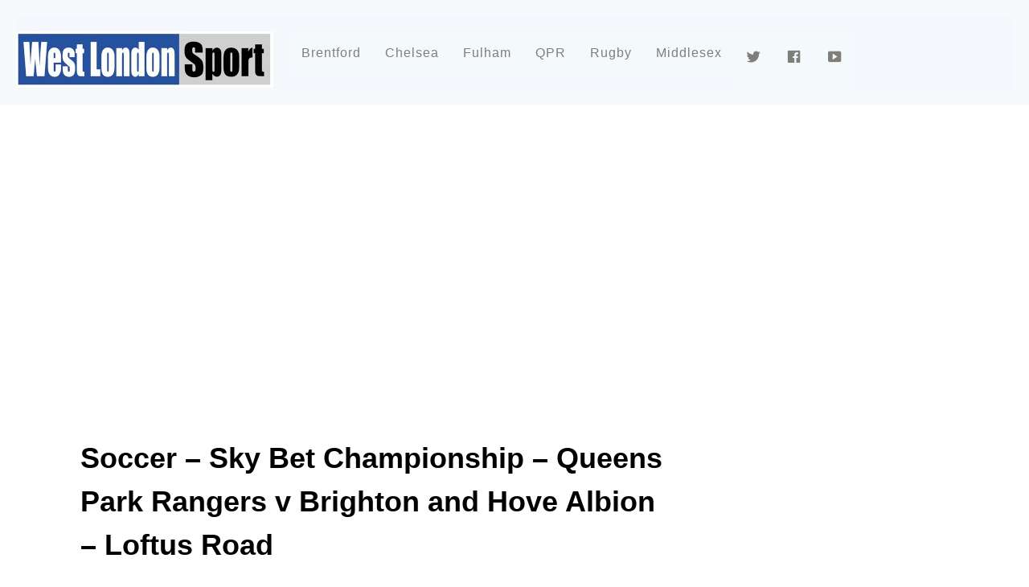

--- FILE ---
content_type: text/html; charset=utf-8
request_url: https://www.google.com/recaptcha/api2/aframe
body_size: 265
content:
<!DOCTYPE HTML><html><head><meta http-equiv="content-type" content="text/html; charset=UTF-8"></head><body><script nonce="3Gl5smRqLolUoxvfpubycQ">/** Anti-fraud and anti-abuse applications only. See google.com/recaptcha */ try{var clients={'sodar':'https://pagead2.googlesyndication.com/pagead/sodar?'};window.addEventListener("message",function(a){try{if(a.source===window.parent){var b=JSON.parse(a.data);var c=clients[b['id']];if(c){var d=document.createElement('img');d.src=c+b['params']+'&rc='+(localStorage.getItem("rc::a")?sessionStorage.getItem("rc::b"):"");window.document.body.appendChild(d);sessionStorage.setItem("rc::e",parseInt(sessionStorage.getItem("rc::e")||0)+1);localStorage.setItem("rc::h",'1769606902386');}}}catch(b){}});window.parent.postMessage("_grecaptcha_ready", "*");}catch(b){}</script></body></html>